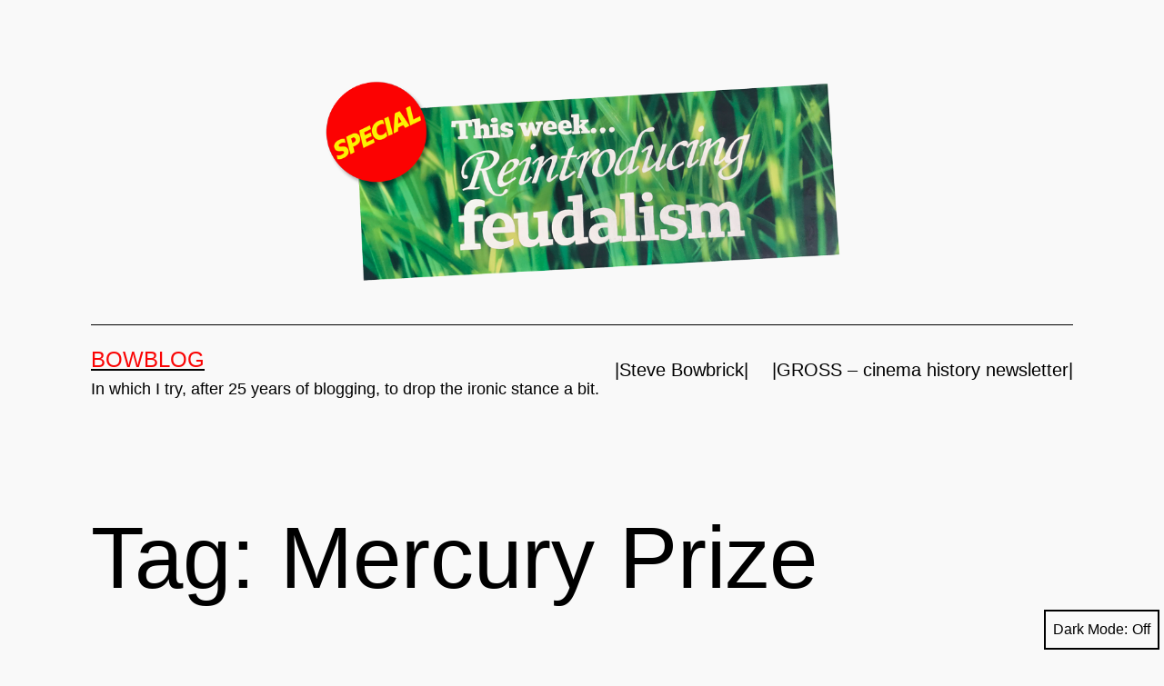

--- FILE ---
content_type: text/html; charset=UTF-8
request_url: https://bowblog.com/tag/mercury-prize/
body_size: 13097
content:
<!doctype html>
<html lang="en-US" class="respect-color-scheme-preference">
<head><style>img.lazy{min-height:1px}</style><link href="https://bowblog.com/wp-content/plugins/w3-total-cache/pub/js/lazyload.min.js" as="script">
	<meta charset="UTF-8" />
	<meta name="viewport" content="width=device-width, initial-scale=1.0" />
	<title>Mercury Prize &#8211; Bowblog</title>
<meta name='robots' content='max-image-preview:large' />
<link rel="alternate" type="application/rss+xml" title="Bowblog &raquo; Feed" href="https://bowblog.com/feed/" />
<link rel="alternate" type="application/rss+xml" title="Bowblog &raquo; Comments Feed" href="https://bowblog.com/comments/feed/" />
<link rel="alternate" type="application/rss+xml" title="Bowblog &raquo; Mercury Prize Tag Feed" href="https://bowblog.com/tag/mercury-prize/feed/" />
<style id='wp-img-auto-sizes-contain-inline-css'>
img:is([sizes=auto i],[sizes^="auto," i]){contain-intrinsic-size:3000px 1500px}
/*# sourceURL=wp-img-auto-sizes-contain-inline-css */
</style>
<style id='wp-emoji-styles-inline-css'>

	img.wp-smiley, img.emoji {
		display: inline !important;
		border: none !important;
		box-shadow: none !important;
		height: 1em !important;
		width: 1em !important;
		margin: 0 0.07em !important;
		vertical-align: -0.1em !important;
		background: none !important;
		padding: 0 !important;
	}
/*# sourceURL=wp-emoji-styles-inline-css */
</style>
<style id='wp-block-library-inline-css'>
:root{--wp-block-synced-color:#7a00df;--wp-block-synced-color--rgb:122,0,223;--wp-bound-block-color:var(--wp-block-synced-color);--wp-editor-canvas-background:#ddd;--wp-admin-theme-color:#007cba;--wp-admin-theme-color--rgb:0,124,186;--wp-admin-theme-color-darker-10:#006ba1;--wp-admin-theme-color-darker-10--rgb:0,107,160.5;--wp-admin-theme-color-darker-20:#005a87;--wp-admin-theme-color-darker-20--rgb:0,90,135;--wp-admin-border-width-focus:2px}@media (min-resolution:192dpi){:root{--wp-admin-border-width-focus:1.5px}}.wp-element-button{cursor:pointer}:root .has-very-light-gray-background-color{background-color:#eee}:root .has-very-dark-gray-background-color{background-color:#313131}:root .has-very-light-gray-color{color:#eee}:root .has-very-dark-gray-color{color:#313131}:root .has-vivid-green-cyan-to-vivid-cyan-blue-gradient-background{background:linear-gradient(135deg,#00d084,#0693e3)}:root .has-purple-crush-gradient-background{background:linear-gradient(135deg,#34e2e4,#4721fb 50%,#ab1dfe)}:root .has-hazy-dawn-gradient-background{background:linear-gradient(135deg,#faaca8,#dad0ec)}:root .has-subdued-olive-gradient-background{background:linear-gradient(135deg,#fafae1,#67a671)}:root .has-atomic-cream-gradient-background{background:linear-gradient(135deg,#fdd79a,#004a59)}:root .has-nightshade-gradient-background{background:linear-gradient(135deg,#330968,#31cdcf)}:root .has-midnight-gradient-background{background:linear-gradient(135deg,#020381,#2874fc)}:root{--wp--preset--font-size--normal:16px;--wp--preset--font-size--huge:42px}.has-regular-font-size{font-size:1em}.has-larger-font-size{font-size:2.625em}.has-normal-font-size{font-size:var(--wp--preset--font-size--normal)}.has-huge-font-size{font-size:var(--wp--preset--font-size--huge)}.has-text-align-center{text-align:center}.has-text-align-left{text-align:left}.has-text-align-right{text-align:right}.has-fit-text{white-space:nowrap!important}#end-resizable-editor-section{display:none}.aligncenter{clear:both}.items-justified-left{justify-content:flex-start}.items-justified-center{justify-content:center}.items-justified-right{justify-content:flex-end}.items-justified-space-between{justify-content:space-between}.screen-reader-text{border:0;clip-path:inset(50%);height:1px;margin:-1px;overflow:hidden;padding:0;position:absolute;width:1px;word-wrap:normal!important}.screen-reader-text:focus{background-color:#ddd;clip-path:none;color:#444;display:block;font-size:1em;height:auto;left:5px;line-height:normal;padding:15px 23px 14px;text-decoration:none;top:5px;width:auto;z-index:100000}html :where(.has-border-color){border-style:solid}html :where([style*=border-top-color]){border-top-style:solid}html :where([style*=border-right-color]){border-right-style:solid}html :where([style*=border-bottom-color]){border-bottom-style:solid}html :where([style*=border-left-color]){border-left-style:solid}html :where([style*=border-width]){border-style:solid}html :where([style*=border-top-width]){border-top-style:solid}html :where([style*=border-right-width]){border-right-style:solid}html :where([style*=border-bottom-width]){border-bottom-style:solid}html :where([style*=border-left-width]){border-left-style:solid}html :where(img[class*=wp-image-]){height:auto;max-width:100%}:where(figure){margin:0 0 1em}html :where(.is-position-sticky){--wp-admin--admin-bar--position-offset:var(--wp-admin--admin-bar--height,0px)}@media screen and (max-width:600px){html :where(.is-position-sticky){--wp-admin--admin-bar--position-offset:0px}}

/*# sourceURL=wp-block-library-inline-css */
</style><style id='wp-block-search-inline-css'>
.wp-block-search__button{margin-left:10px;word-break:normal}.wp-block-search__button.has-icon{line-height:0}.wp-block-search__button svg{height:1.25em;min-height:24px;min-width:24px;width:1.25em;fill:currentColor;vertical-align:text-bottom}:where(.wp-block-search__button){border:1px solid #ccc;padding:6px 10px}.wp-block-search__inside-wrapper{display:flex;flex:auto;flex-wrap:nowrap;max-width:100%}.wp-block-search__label{width:100%}.wp-block-search.wp-block-search__button-only .wp-block-search__button{box-sizing:border-box;display:flex;flex-shrink:0;justify-content:center;margin-left:0;max-width:100%}.wp-block-search.wp-block-search__button-only .wp-block-search__inside-wrapper{min-width:0!important;transition-property:width}.wp-block-search.wp-block-search__button-only .wp-block-search__input{flex-basis:100%;transition-duration:.3s}.wp-block-search.wp-block-search__button-only.wp-block-search__searchfield-hidden,.wp-block-search.wp-block-search__button-only.wp-block-search__searchfield-hidden .wp-block-search__inside-wrapper{overflow:hidden}.wp-block-search.wp-block-search__button-only.wp-block-search__searchfield-hidden .wp-block-search__input{border-left-width:0!important;border-right-width:0!important;flex-basis:0;flex-grow:0;margin:0;min-width:0!important;padding-left:0!important;padding-right:0!important;width:0!important}:where(.wp-block-search__input){appearance:none;border:1px solid #949494;flex-grow:1;font-family:inherit;font-size:inherit;font-style:inherit;font-weight:inherit;letter-spacing:inherit;line-height:inherit;margin-left:0;margin-right:0;min-width:3rem;padding:8px;text-decoration:unset!important;text-transform:inherit}:where(.wp-block-search__button-inside .wp-block-search__inside-wrapper){background-color:#fff;border:1px solid #949494;box-sizing:border-box;padding:4px}:where(.wp-block-search__button-inside .wp-block-search__inside-wrapper) .wp-block-search__input{border:none;border-radius:0;padding:0 4px}:where(.wp-block-search__button-inside .wp-block-search__inside-wrapper) .wp-block-search__input:focus{outline:none}:where(.wp-block-search__button-inside .wp-block-search__inside-wrapper) :where(.wp-block-search__button){padding:4px 8px}.wp-block-search.aligncenter .wp-block-search__inside-wrapper{margin:auto}.wp-block[data-align=right] .wp-block-search.wp-block-search__button-only .wp-block-search__inside-wrapper{float:right}
/*# sourceURL=https://bowblog.com/wp-includes/blocks/search/style.min.css */
</style>
<style id='wp-block-search-theme-inline-css'>
.wp-block-search .wp-block-search__label{font-weight:700}.wp-block-search__button{border:1px solid #ccc;padding:.375em .625em}
/*# sourceURL=https://bowblog.com/wp-includes/blocks/search/theme.min.css */
</style>
<style id='wp-block-paragraph-inline-css'>
.is-small-text{font-size:.875em}.is-regular-text{font-size:1em}.is-large-text{font-size:2.25em}.is-larger-text{font-size:3em}.has-drop-cap:not(:focus):first-letter{float:left;font-size:8.4em;font-style:normal;font-weight:100;line-height:.68;margin:.05em .1em 0 0;text-transform:uppercase}body.rtl .has-drop-cap:not(:focus):first-letter{float:none;margin-left:.1em}p.has-drop-cap.has-background{overflow:hidden}:root :where(p.has-background){padding:1.25em 2.375em}:where(p.has-text-color:not(.has-link-color)) a{color:inherit}p.has-text-align-left[style*="writing-mode:vertical-lr"],p.has-text-align-right[style*="writing-mode:vertical-rl"]{rotate:180deg}
/*# sourceURL=https://bowblog.com/wp-includes/blocks/paragraph/style.min.css */
</style>
<style id='global-styles-inline-css'>
:root{--wp--preset--aspect-ratio--square: 1;--wp--preset--aspect-ratio--4-3: 4/3;--wp--preset--aspect-ratio--3-4: 3/4;--wp--preset--aspect-ratio--3-2: 3/2;--wp--preset--aspect-ratio--2-3: 2/3;--wp--preset--aspect-ratio--16-9: 16/9;--wp--preset--aspect-ratio--9-16: 9/16;--wp--preset--color--black: #000000;--wp--preset--color--cyan-bluish-gray: #abb8c3;--wp--preset--color--white: #FFFFFF;--wp--preset--color--pale-pink: #f78da7;--wp--preset--color--vivid-red: #cf2e2e;--wp--preset--color--luminous-vivid-orange: #ff6900;--wp--preset--color--luminous-vivid-amber: #fcb900;--wp--preset--color--light-green-cyan: #7bdcb5;--wp--preset--color--vivid-green-cyan: #00d084;--wp--preset--color--pale-cyan-blue: #8ed1fc;--wp--preset--color--vivid-cyan-blue: #0693e3;--wp--preset--color--vivid-purple: #9b51e0;--wp--preset--color--dark-gray: #28303D;--wp--preset--color--gray: #39414D;--wp--preset--color--green: #D1E4DD;--wp--preset--color--blue: #D1DFE4;--wp--preset--color--purple: #D1D1E4;--wp--preset--color--red: #E4D1D1;--wp--preset--color--orange: #E4DAD1;--wp--preset--color--yellow: #EEEADD;--wp--preset--gradient--vivid-cyan-blue-to-vivid-purple: linear-gradient(135deg,rgb(6,147,227) 0%,rgb(155,81,224) 100%);--wp--preset--gradient--light-green-cyan-to-vivid-green-cyan: linear-gradient(135deg,rgb(122,220,180) 0%,rgb(0,208,130) 100%);--wp--preset--gradient--luminous-vivid-amber-to-luminous-vivid-orange: linear-gradient(135deg,rgb(252,185,0) 0%,rgb(255,105,0) 100%);--wp--preset--gradient--luminous-vivid-orange-to-vivid-red: linear-gradient(135deg,rgb(255,105,0) 0%,rgb(207,46,46) 100%);--wp--preset--gradient--very-light-gray-to-cyan-bluish-gray: linear-gradient(135deg,rgb(238,238,238) 0%,rgb(169,184,195) 100%);--wp--preset--gradient--cool-to-warm-spectrum: linear-gradient(135deg,rgb(74,234,220) 0%,rgb(151,120,209) 20%,rgb(207,42,186) 40%,rgb(238,44,130) 60%,rgb(251,105,98) 80%,rgb(254,248,76) 100%);--wp--preset--gradient--blush-light-purple: linear-gradient(135deg,rgb(255,206,236) 0%,rgb(152,150,240) 100%);--wp--preset--gradient--blush-bordeaux: linear-gradient(135deg,rgb(254,205,165) 0%,rgb(254,45,45) 50%,rgb(107,0,62) 100%);--wp--preset--gradient--luminous-dusk: linear-gradient(135deg,rgb(255,203,112) 0%,rgb(199,81,192) 50%,rgb(65,88,208) 100%);--wp--preset--gradient--pale-ocean: linear-gradient(135deg,rgb(255,245,203) 0%,rgb(182,227,212) 50%,rgb(51,167,181) 100%);--wp--preset--gradient--electric-grass: linear-gradient(135deg,rgb(202,248,128) 0%,rgb(113,206,126) 100%);--wp--preset--gradient--midnight: linear-gradient(135deg,rgb(2,3,129) 0%,rgb(40,116,252) 100%);--wp--preset--gradient--purple-to-yellow: linear-gradient(160deg, #D1D1E4 0%, #EEEADD 100%);--wp--preset--gradient--yellow-to-purple: linear-gradient(160deg, #EEEADD 0%, #D1D1E4 100%);--wp--preset--gradient--green-to-yellow: linear-gradient(160deg, #D1E4DD 0%, #EEEADD 100%);--wp--preset--gradient--yellow-to-green: linear-gradient(160deg, #EEEADD 0%, #D1E4DD 100%);--wp--preset--gradient--red-to-yellow: linear-gradient(160deg, #E4D1D1 0%, #EEEADD 100%);--wp--preset--gradient--yellow-to-red: linear-gradient(160deg, #EEEADD 0%, #E4D1D1 100%);--wp--preset--gradient--purple-to-red: linear-gradient(160deg, #D1D1E4 0%, #E4D1D1 100%);--wp--preset--gradient--red-to-purple: linear-gradient(160deg, #E4D1D1 0%, #D1D1E4 100%);--wp--preset--font-size--small: 18px;--wp--preset--font-size--medium: 20px;--wp--preset--font-size--large: 24px;--wp--preset--font-size--x-large: 42px;--wp--preset--font-size--extra-small: 16px;--wp--preset--font-size--normal: 20px;--wp--preset--font-size--extra-large: 40px;--wp--preset--font-size--huge: 96px;--wp--preset--font-size--gigantic: 144px;--wp--preset--spacing--20: 0.44rem;--wp--preset--spacing--30: 0.67rem;--wp--preset--spacing--40: 1rem;--wp--preset--spacing--50: 1.5rem;--wp--preset--spacing--60: 2.25rem;--wp--preset--spacing--70: 3.38rem;--wp--preset--spacing--80: 5.06rem;--wp--preset--shadow--natural: 6px 6px 9px rgba(0, 0, 0, 0.2);--wp--preset--shadow--deep: 12px 12px 50px rgba(0, 0, 0, 0.4);--wp--preset--shadow--sharp: 6px 6px 0px rgba(0, 0, 0, 0.2);--wp--preset--shadow--outlined: 6px 6px 0px -3px rgb(255, 255, 255), 6px 6px rgb(0, 0, 0);--wp--preset--shadow--crisp: 6px 6px 0px rgb(0, 0, 0);}:where(.is-layout-flex){gap: 0.5em;}:where(.is-layout-grid){gap: 0.5em;}body .is-layout-flex{display: flex;}.is-layout-flex{flex-wrap: wrap;align-items: center;}.is-layout-flex > :is(*, div){margin: 0;}body .is-layout-grid{display: grid;}.is-layout-grid > :is(*, div){margin: 0;}:where(.wp-block-columns.is-layout-flex){gap: 2em;}:where(.wp-block-columns.is-layout-grid){gap: 2em;}:where(.wp-block-post-template.is-layout-flex){gap: 1.25em;}:where(.wp-block-post-template.is-layout-grid){gap: 1.25em;}.has-black-color{color: var(--wp--preset--color--black) !important;}.has-cyan-bluish-gray-color{color: var(--wp--preset--color--cyan-bluish-gray) !important;}.has-white-color{color: var(--wp--preset--color--white) !important;}.has-pale-pink-color{color: var(--wp--preset--color--pale-pink) !important;}.has-vivid-red-color{color: var(--wp--preset--color--vivid-red) !important;}.has-luminous-vivid-orange-color{color: var(--wp--preset--color--luminous-vivid-orange) !important;}.has-luminous-vivid-amber-color{color: var(--wp--preset--color--luminous-vivid-amber) !important;}.has-light-green-cyan-color{color: var(--wp--preset--color--light-green-cyan) !important;}.has-vivid-green-cyan-color{color: var(--wp--preset--color--vivid-green-cyan) !important;}.has-pale-cyan-blue-color{color: var(--wp--preset--color--pale-cyan-blue) !important;}.has-vivid-cyan-blue-color{color: var(--wp--preset--color--vivid-cyan-blue) !important;}.has-vivid-purple-color{color: var(--wp--preset--color--vivid-purple) !important;}.has-black-background-color{background-color: var(--wp--preset--color--black) !important;}.has-cyan-bluish-gray-background-color{background-color: var(--wp--preset--color--cyan-bluish-gray) !important;}.has-white-background-color{background-color: var(--wp--preset--color--white) !important;}.has-pale-pink-background-color{background-color: var(--wp--preset--color--pale-pink) !important;}.has-vivid-red-background-color{background-color: var(--wp--preset--color--vivid-red) !important;}.has-luminous-vivid-orange-background-color{background-color: var(--wp--preset--color--luminous-vivid-orange) !important;}.has-luminous-vivid-amber-background-color{background-color: var(--wp--preset--color--luminous-vivid-amber) !important;}.has-light-green-cyan-background-color{background-color: var(--wp--preset--color--light-green-cyan) !important;}.has-vivid-green-cyan-background-color{background-color: var(--wp--preset--color--vivid-green-cyan) !important;}.has-pale-cyan-blue-background-color{background-color: var(--wp--preset--color--pale-cyan-blue) !important;}.has-vivid-cyan-blue-background-color{background-color: var(--wp--preset--color--vivid-cyan-blue) !important;}.has-vivid-purple-background-color{background-color: var(--wp--preset--color--vivid-purple) !important;}.has-black-border-color{border-color: var(--wp--preset--color--black) !important;}.has-cyan-bluish-gray-border-color{border-color: var(--wp--preset--color--cyan-bluish-gray) !important;}.has-white-border-color{border-color: var(--wp--preset--color--white) !important;}.has-pale-pink-border-color{border-color: var(--wp--preset--color--pale-pink) !important;}.has-vivid-red-border-color{border-color: var(--wp--preset--color--vivid-red) !important;}.has-luminous-vivid-orange-border-color{border-color: var(--wp--preset--color--luminous-vivid-orange) !important;}.has-luminous-vivid-amber-border-color{border-color: var(--wp--preset--color--luminous-vivid-amber) !important;}.has-light-green-cyan-border-color{border-color: var(--wp--preset--color--light-green-cyan) !important;}.has-vivid-green-cyan-border-color{border-color: var(--wp--preset--color--vivid-green-cyan) !important;}.has-pale-cyan-blue-border-color{border-color: var(--wp--preset--color--pale-cyan-blue) !important;}.has-vivid-cyan-blue-border-color{border-color: var(--wp--preset--color--vivid-cyan-blue) !important;}.has-vivid-purple-border-color{border-color: var(--wp--preset--color--vivid-purple) !important;}.has-vivid-cyan-blue-to-vivid-purple-gradient-background{background: var(--wp--preset--gradient--vivid-cyan-blue-to-vivid-purple) !important;}.has-light-green-cyan-to-vivid-green-cyan-gradient-background{background: var(--wp--preset--gradient--light-green-cyan-to-vivid-green-cyan) !important;}.has-luminous-vivid-amber-to-luminous-vivid-orange-gradient-background{background: var(--wp--preset--gradient--luminous-vivid-amber-to-luminous-vivid-orange) !important;}.has-luminous-vivid-orange-to-vivid-red-gradient-background{background: var(--wp--preset--gradient--luminous-vivid-orange-to-vivid-red) !important;}.has-very-light-gray-to-cyan-bluish-gray-gradient-background{background: var(--wp--preset--gradient--very-light-gray-to-cyan-bluish-gray) !important;}.has-cool-to-warm-spectrum-gradient-background{background: var(--wp--preset--gradient--cool-to-warm-spectrum) !important;}.has-blush-light-purple-gradient-background{background: var(--wp--preset--gradient--blush-light-purple) !important;}.has-blush-bordeaux-gradient-background{background: var(--wp--preset--gradient--blush-bordeaux) !important;}.has-luminous-dusk-gradient-background{background: var(--wp--preset--gradient--luminous-dusk) !important;}.has-pale-ocean-gradient-background{background: var(--wp--preset--gradient--pale-ocean) !important;}.has-electric-grass-gradient-background{background: var(--wp--preset--gradient--electric-grass) !important;}.has-midnight-gradient-background{background: var(--wp--preset--gradient--midnight) !important;}.has-small-font-size{font-size: var(--wp--preset--font-size--small) !important;}.has-medium-font-size{font-size: var(--wp--preset--font-size--medium) !important;}.has-large-font-size{font-size: var(--wp--preset--font-size--large) !important;}.has-x-large-font-size{font-size: var(--wp--preset--font-size--x-large) !important;}
/*# sourceURL=global-styles-inline-css */
</style>

<style id='classic-theme-styles-inline-css'>
/*! This file is auto-generated */
.wp-block-button__link{color:#fff;background-color:#32373c;border-radius:9999px;box-shadow:none;text-decoration:none;padding:calc(.667em + 2px) calc(1.333em + 2px);font-size:1.125em}.wp-block-file__button{background:#32373c;color:#fff;text-decoration:none}
/*# sourceURL=/wp-includes/css/classic-themes.min.css */
</style>
<link rel='stylesheet' id='twenty-twenty-one-custom-color-overrides-css' href='https://bowblog.com/wp-content/themes/twentytwentyone/assets/css/custom-color-overrides.css?ver=2.7' media='all' />
<style id='twenty-twenty-one-custom-color-overrides-inline-css'>
:root .editor-styles-wrapper{--global--color-background: #f9f9f9;--global--color-primary: #000;--global--color-secondary: #000;--button--color-background: #000;--button--color-text-hover: #000;}
.is-dark-theme.is-dark-theme .editor-styles-wrapper { --global--color-background: var(--global--color-dark-gray); --global--color-primary: var(--global--color-light-gray); --global--color-secondary: var(--global--color-light-gray); --button--color-text: var(--global--color-background); --button--color-text-hover: var(--global--color-secondary); --button--color-text-active: var(--global--color-secondary); --button--color-background: var(--global--color-secondary); --button--color-background-active: var(--global--color-background); --global--color-border: #9ea1a7; --table--stripes-border-color: rgba(240, 240, 240, 0.15); --table--stripes-background-color: rgba(240, 240, 240, 0.15); }
/*# sourceURL=twenty-twenty-one-custom-color-overrides-inline-css */
</style>
<link rel='stylesheet' id='twenty-twenty-one-style-css' href='https://bowblog.com/wp-content/themes/twentytwentyone/style.css?ver=2.7' media='all' />
<style id='twenty-twenty-one-style-inline-css'>
:root{--global--color-background: #f9f9f9;--global--color-primary: #000;--global--color-secondary: #000;--button--color-background: #000;--button--color-text-hover: #000;}
/*# sourceURL=twenty-twenty-one-style-inline-css */
</style>
<link rel='stylesheet' id='twenty-twenty-one-print-style-css' href='https://bowblog.com/wp-content/themes/twentytwentyone/assets/css/print.css?ver=2.7' media='print' />
<link rel='stylesheet' id='tt1-dark-mode-css' href='https://bowblog.com/wp-content/themes/twentytwentyone/assets/css/style-dark-mode.css?ver=2.7' media='all' />
<script id="twenty-twenty-one-ie11-polyfills-js-after">
( Element.prototype.matches && Element.prototype.closest && window.NodeList && NodeList.prototype.forEach ) || document.write( '<script src="https://bowblog.com/wp-content/themes/twentytwentyone/assets/js/polyfills.js?ver=2.7"></scr' + 'ipt>' );
//# sourceURL=twenty-twenty-one-ie11-polyfills-js-after
</script>
<script src="https://bowblog.com/wp-content/themes/twentytwentyone/assets/js/primary-navigation.js?ver=2.7" id="twenty-twenty-one-primary-navigation-script-js" defer data-wp-strategy="defer"></script>
<link rel="https://api.w.org/" href="https://bowblog.com/wp-json/" /><link rel="alternate" title="JSON" type="application/json" href="https://bowblog.com/wp-json/wp/v2/tags/718" /><link rel="EditURI" type="application/rsd+xml" title="RSD" href="https://bowblog.com/xmlrpc.php?rsd" />
<meta name="generator" content="WordPress 6.9" />
<link rel="stylesheet" href="/wp-content/plugins/inline-mp3-player/css/player.css" type="text/css" media="screen" />
<script type="text/javascript" src="/wp-content/plugins/inline-mp3-player/javascripts/prototype.js"></script>
<script type="text/javascript" src="/wp-content/plugins/inline-mp3-player/javascripts/domready.js"></script>
<script type="text/javascript" src="/wp-content/plugins/inline-mp3-player/javascripts/sprintf.js"></script>
<script type="text/javascript" src="/wp-content/plugins/inline-mp3-player/javascripts/Sound.js"></script>
<script type="text/javascript" src="/wp-content/plugins/inline-mp3-player/javascripts/Player.js"></script>
<script type="text/javascript" src="/wp-content/plugins/inline-mp3-player/javascripts/scriptaculous.js"></script>
<meta property="fediverse:creator" name="fediverse:creator" content="blog@bowblog.com" />
<!-- Analytics by WP Statistics - https://wp-statistics.com -->
<style id="custom-background-css">
body.custom-background { background-color: #f9f9f9; }
</style>
	
<link rel="alternate" title="ActivityPub (JSON)" type="application/activity+json" href="https://bowblog.com/?term_id=718" />
<link rel="icon" href="https://bowblog.com/wp-content/uploads/2022/04/cropped-Bowblog-logo-32x32.jpg" sizes="32x32" />
<link rel="icon" href="https://bowblog.com/wp-content/uploads/2022/04/cropped-Bowblog-logo-192x192.jpg" sizes="192x192" />
<link rel="apple-touch-icon" href="https://bowblog.com/wp-content/uploads/2022/04/cropped-Bowblog-logo-180x180.jpg" />
<meta name="msapplication-TileImage" content="https://bowblog.com/wp-content/uploads/2022/04/cropped-Bowblog-logo-270x270.jpg" />
		<style id="wp-custom-css">
			h1.entry-title {
    font-size: 50px !important;
}

.site-logo .custom-logo {
    max-width:5000px;
    max-height:5000px;
    width:750;
    height:225px;
}
h1.site-title {
    font-size: 60px !important;
}

h1.site-title { color:#fa0404; }

p.site-title { color:#fa0404; }

.wp-block-latest-posts__list img {
    max-width: 100%;
    width: 300px;
    height: 200px;
    object-fit: cover;
    display: block;
}		</style>
		</head>

<body class="archive tag tag-mercury-prize tag-718 custom-background wp-custom-logo wp-embed-responsive wp-theme-twentytwentyone is-light-theme has-background-white no-js hfeed has-main-navigation">
<div id="page" class="site">
	<a class="skip-link screen-reader-text" href="#content">
		Skip to content	</a>

	
<header id="masthead" class="site-header has-logo has-title-and-tagline has-menu">

	
	<div class="site-logo"><a href="https://bowblog.com/" class="custom-logo-link" rel="home"><img width="999" height="333" src="data:image/svg+xml,%3Csvg%20xmlns='http://www.w3.org/2000/svg'%20viewBox='0%200%20999%20333'%3E%3C/svg%3E" data-src="https://bowblog.com/wp-content/uploads/2024/01/cropped-feudalism-bowblog-logo-red.png" class="custom-logo lazy" alt="An ad, on a green background of out-of-focus grass. There&#039;s a red circle with the word &#039;SPECIAL&#039; and the words &#039;This week… Reintroducing Feudalism&#039;" decoding="async" fetchpriority="high" data-srcset="https://bowblog.com/wp-content/uploads/2024/01/cropped-feudalism-bowblog-logo-red.png 999w, https://bowblog.com/wp-content/uploads/2024/01/cropped-feudalism-bowblog-logo-red-300x100.png 300w, https://bowblog.com/wp-content/uploads/2024/01/cropped-feudalism-bowblog-logo-red-768x256.png 768w" data-sizes="(max-width: 999px) 100vw, 999px" /></a></div>

<div class="site-branding">

	
						<p class="site-title"><a href="https://bowblog.com/" rel="home">Bowblog</a></p>
			
			<p class="site-description">
			In which I try, after 25 years of blogging, to drop the ironic stance a bit.		</p>
	</div><!-- .site-branding -->
	
	<nav id="site-navigation" class="primary-navigation" aria-label="Primary menu">
		<div class="menu-button-container">
			<button id="primary-mobile-menu" class="button" aria-controls="primary-menu-list" aria-expanded="false">
				<span class="dropdown-icon open">Menu					<svg class="svg-icon" width="24" height="24" aria-hidden="true" role="img" focusable="false" viewBox="0 0 24 24" fill="none" xmlns="http://www.w3.org/2000/svg"><path fill-rule="evenodd" clip-rule="evenodd" d="M4.5 6H19.5V7.5H4.5V6ZM4.5 12H19.5V13.5H4.5V12ZM19.5 18H4.5V19.5H19.5V18Z" fill="currentColor"/></svg>				</span>
				<span class="dropdown-icon close">Close					<svg class="svg-icon" width="24" height="24" aria-hidden="true" role="img" focusable="false" viewBox="0 0 24 24" fill="none" xmlns="http://www.w3.org/2000/svg"><path fill-rule="evenodd" clip-rule="evenodd" d="M12 10.9394L5.53033 4.46973L4.46967 5.53039L10.9393 12.0001L4.46967 18.4697L5.53033 19.5304L12 13.0607L18.4697 19.5304L19.5303 18.4697L13.0607 12.0001L19.5303 5.53039L18.4697 4.46973L12 10.9394Z" fill="currentColor"/></svg>				</span>
			</button><!-- #primary-mobile-menu -->
		</div><!-- .menu-button-container -->
		<div class="primary-menu-container"><ul id="primary-menu-list" class="menu-wrapper"><li id="menu-item-5278" class="menu-item menu-item-type-custom menu-item-object-custom menu-item-5278"><a href="https://bowbrick.com" title="Steve Bowbrick&#8217;s web site">|Steve Bowbrick|</a></li>
<li id="menu-item-4983" class="menu-item menu-item-type-custom menu-item-object-custom menu-item-4983"><a href="http://gross.ly">|GROSS &#8211; cinema history newsletter|</a></li>
</ul></div>	</nav><!-- #site-navigation -->
	
</header><!-- #masthead -->

	<div id="content" class="site-content">
		<div id="primary" class="content-area">
			<main id="main" class="site-main">


	<header class="page-header alignwide">
		<h1 class="page-title">Tag: <span>Mercury Prize</span></h1>			</header><!-- .page-header -->

					
<article id="post-1508" class="post-1508 post type-post status-publish format-standard hentry category-uncategorized tag-6music tag-album tag-bbc tag-creative-process tag-mercury-prize tag-music tag-radio tag-the-xx entry">
	<header class="entry-header">
					<h2 class="entry-title default-max-width"><a href="https://bowblog.com/2010/09/30/xx_on_working_together/">The XX on working together</a></h2>		
			</header><!-- .entry-header -->

	<div class="entry-content">
		<p><a title="Click for the 'Complete Mercuries' page at 6Music" href="http://www.bbc.co.uk/programmes/b00tkl90"><img decoding="async" src="data:image/svg+xml,%3Csvg%20xmlns='http://www.w3.org/2000/svg'%20viewBox='0%200%20450%20338'%3E%3C/svg%3E" data-src="http://bowblog.com/wp-content/uploads/2010/09/XX.jpg" alt="" title="XX" width="450" height="338" class="alignnone size-full wp-image-1509 lazy" data-srcset="https://bowblog.com/wp-content/uploads/2010/09/XX.jpg 450w, https://bowblog.com/wp-content/uploads/2010/09/XX-300x225.jpg 300w" data-sizes="(max-width: 450px) 100vw, 450px" /></a></p>
<p><a href="http://www.bbc.co.uk/6music">6 Music</a> ran a lovely series of programmes <a href="http://www.bbc.co.uk/programmes/b00tkl90">about this year&#8217;s Mercury nominees</a>. They did a simple thing and recorded the artists introducing the tracks, describing the inspiration and the creative process for each song. It&#8217;s like watching a movie with the director&#8217;s commentary switched on. Superb night-time radio (and unimpeachable public service output &#8211; could a commercial network play out a whole album in this way?).</p>
<p>If you can lay your hands on a copy (it&#8217;s gone from the 6 Music site) listen to <a href="http://www.bbc.co.uk/programmes/b00tnm8k">the episode featuring the XX</a>. And not just because you&#8217;ll hear the quiet and entirely unjaded voices of THE FUTURE but also because you&#8217;ll learn something about the creative process that you&#8217;d have missed if you&#8217;d listened to the unglossed album a dozen times.</p>
<p>Many completely disarming glimpses of the teenage creative process &#8211; a keyboard bought for £3 on eBay, at least one song composed when Romy and Oliver were sixteen, the kind of completely obsessive attention to detail that must have had their parents typing &#8216;OCD&#8217; into Google. And something about the epic luck of finding someone you can work with when young, and just <em>clicking</em>. They&#8217;re a quietly inspiring pair: I hear the kind of generosity and trust that makes a collaboration bulletproof.</p>
<p>And there&#8217;s also something here about A&#038;R and a supportive, courageous creative context. I don&#8217;t know much about Young Turk/XL but to have given these rather unprepossessing kids the keys to the studio while barely out of school was a fantastically smart and open-minded thing to do. There&#8217;s the value of the whole, creaking, benighted music business in a nutshell, if you ask me.</p>
<p>Now watch them split up just after I click &#8216;publish.&#8217;</p>
<p><a title="'the xx VI' on Flickr" href="http://www.flickr.com/photos/jamieleto/4874191643/in/photostream/">Picture</a> by <a title="jamieleto's profile on Flickr" href="http://www.flickr.com/people/jamieleto/">jamieleto</a>. Used <a title="Creative Commons - Attribution-ShareAlike 2.0 Generic" href="http://creativecommons.org/licenses/by-sa/2.0/deed.en_GB">under licence</a>.</p>
	</div><!-- .entry-content -->

	<footer class="entry-footer default-max-width">
		<span class="posted-on">Published <time class="entry-date published updated" datetime="2010-09-30T14:50:23+00:00">30 September, 2010</time></span><div class="post-taxonomies"><span class="cat-links">Categorized as <a href="https://bowblog.com/category/uncategorized/" rel="category tag">Uncategorized</a> </span><span class="tags-links">Tagged <a href="https://bowblog.com/tag/6music/" rel="tag">6Music</a>, <a href="https://bowblog.com/tag/album/" rel="tag">album</a>, <a href="https://bowblog.com/tag/bbc/" rel="tag">BBC</a>, <a href="https://bowblog.com/tag/creative-process/" rel="tag">creative process</a>, <a href="https://bowblog.com/tag/mercury-prize/" rel="tag">Mercury Prize</a>, <a href="https://bowblog.com/tag/music/" rel="tag">Music</a>, <a href="https://bowblog.com/tag/radio/" rel="tag">radio</a>, <a href="https://bowblog.com/tag/the-xx/" rel="tag">The XX</a></span></div>	</footer><!-- .entry-footer -->
</article><!-- #post-1508 -->
	
	

			</main><!-- #main -->
		</div><!-- #primary -->
	</div><!-- #content -->

	
	<aside class="widget-area">
		<section id="block-13" class="widget widget_block widget_text">
<p><strong>Steve Bowbrick</strong> is also available, in ghost form, on <a href="https://twitter.com/bowbrick">Twitter</a>, on <a href="https://www.tumblr.com/blog/stevebowbrick">Tumblr</a>, on <a href="https://mastodon.social/@bowbrick">Mastodon</a> and on <a href="https://www.flickr.com/photos/bowbrick/">Flickr</a>. Fax me on +44 20 8191 1395</p>
</section><section id="block-6" class="widget widget_block widget_text">
<p><strong>Cookies</strong>. I've made a fairly big effort to strip out cookies entirely here - and there's absolutely nothing from Facebook or Google. I'm now using WP Statistics, a plugin that, as far as I can tell, is 100% local, instead of Google Analytics. If you see anything you don't like the look of, <a href="mailto:steve@bowbrick.com">let me know</a>.</p>
</section><section id="block-8" class="widget widget_block widget_text">
<p><a href="http://radlettwire.co.uk"><strong>Radlett Wire</strong></a> is a blog about a small town in Hertfordshire, its Parliamentary constituency and its MP.</p>
</section><section id="archives-3" class="widget widget_archive"><h2 class="widget-title">It&#8217;s been a journey</h2><nav aria-label="It&#8217;s been a journey">
			<ul>
					<li><a href='https://bowblog.com/2025/11/'>November 2025</a></li>
	<li><a href='https://bowblog.com/2025/10/'>October 2025</a></li>
	<li><a href='https://bowblog.com/2025/08/'>August 2025</a></li>
	<li><a href='https://bowblog.com/2025/07/'>July 2025</a></li>
	<li><a href='https://bowblog.com/2025/05/'>May 2025</a></li>
	<li><a href='https://bowblog.com/2025/04/'>April 2025</a></li>
	<li><a href='https://bowblog.com/2025/03/'>March 2025</a></li>
	<li><a href='https://bowblog.com/2025/02/'>February 2025</a></li>
	<li><a href='https://bowblog.com/2025/01/'>January 2025</a></li>
	<li><a href='https://bowblog.com/2024/12/'>December 2024</a></li>
	<li><a href='https://bowblog.com/2024/11/'>November 2024</a></li>
	<li><a href='https://bowblog.com/2024/09/'>September 2024</a></li>
	<li><a href='https://bowblog.com/2024/08/'>August 2024</a></li>
	<li><a href='https://bowblog.com/2024/06/'>June 2024</a></li>
	<li><a href='https://bowblog.com/2024/05/'>May 2024</a></li>
	<li><a href='https://bowblog.com/2024/02/'>February 2024</a></li>
	<li><a href='https://bowblog.com/2024/01/'>January 2024</a></li>
	<li><a href='https://bowblog.com/2023/12/'>December 2023</a></li>
	<li><a href='https://bowblog.com/2023/10/'>October 2023</a></li>
	<li><a href='https://bowblog.com/2023/09/'>September 2023</a></li>
	<li><a href='https://bowblog.com/2023/08/'>August 2023</a></li>
	<li><a href='https://bowblog.com/2023/07/'>July 2023</a></li>
	<li><a href='https://bowblog.com/2023/06/'>June 2023</a></li>
	<li><a href='https://bowblog.com/2023/05/'>May 2023</a></li>
	<li><a href='https://bowblog.com/2023/04/'>April 2023</a></li>
	<li><a href='https://bowblog.com/2023/03/'>March 2023</a></li>
	<li><a href='https://bowblog.com/2023/02/'>February 2023</a></li>
	<li><a href='https://bowblog.com/2023/01/'>January 2023</a></li>
	<li><a href='https://bowblog.com/2022/12/'>December 2022</a></li>
	<li><a href='https://bowblog.com/2022/11/'>November 2022</a></li>
	<li><a href='https://bowblog.com/2022/10/'>October 2022</a></li>
	<li><a href='https://bowblog.com/2022/09/'>September 2022</a></li>
	<li><a href='https://bowblog.com/2022/08/'>August 2022</a></li>
	<li><a href='https://bowblog.com/2022/04/'>April 2022</a></li>
	<li><a href='https://bowblog.com/2021/03/'>March 2021</a></li>
	<li><a href='https://bowblog.com/2021/01/'>January 2021</a></li>
	<li><a href='https://bowblog.com/2019/01/'>January 2019</a></li>
	<li><a href='https://bowblog.com/2018/02/'>February 2018</a></li>
	<li><a href='https://bowblog.com/2017/10/'>October 2017</a></li>
	<li><a href='https://bowblog.com/2017/08/'>August 2017</a></li>
	<li><a href='https://bowblog.com/2015/05/'>May 2015</a></li>
	<li><a href='https://bowblog.com/2015/04/'>April 2015</a></li>
	<li><a href='https://bowblog.com/2015/03/'>March 2015</a></li>
	<li><a href='https://bowblog.com/2014/11/'>November 2014</a></li>
	<li><a href='https://bowblog.com/2014/09/'>September 2014</a></li>
	<li><a href='https://bowblog.com/2014/04/'>April 2014</a></li>
	<li><a href='https://bowblog.com/2014/03/'>March 2014</a></li>
	<li><a href='https://bowblog.com/2013/11/'>November 2013</a></li>
	<li><a href='https://bowblog.com/2013/10/'>October 2013</a></li>
	<li><a href='https://bowblog.com/2013/09/'>September 2013</a></li>
	<li><a href='https://bowblog.com/2013/03/'>March 2013</a></li>
	<li><a href='https://bowblog.com/2013/02/'>February 2013</a></li>
	<li><a href='https://bowblog.com/2012/12/'>December 2012</a></li>
	<li><a href='https://bowblog.com/2012/09/'>September 2012</a></li>
	<li><a href='https://bowblog.com/2012/08/'>August 2012</a></li>
	<li><a href='https://bowblog.com/2012/06/'>June 2012</a></li>
	<li><a href='https://bowblog.com/2012/05/'>May 2012</a></li>
	<li><a href='https://bowblog.com/2012/04/'>April 2012</a></li>
	<li><a href='https://bowblog.com/2011/12/'>December 2011</a></li>
	<li><a href='https://bowblog.com/2011/11/'>November 2011</a></li>
	<li><a href='https://bowblog.com/2011/10/'>October 2011</a></li>
	<li><a href='https://bowblog.com/2011/09/'>September 2011</a></li>
	<li><a href='https://bowblog.com/2011/08/'>August 2011</a></li>
	<li><a href='https://bowblog.com/2011/07/'>July 2011</a></li>
	<li><a href='https://bowblog.com/2011/06/'>June 2011</a></li>
	<li><a href='https://bowblog.com/2011/04/'>April 2011</a></li>
	<li><a href='https://bowblog.com/2011/03/'>March 2011</a></li>
	<li><a href='https://bowblog.com/2011/02/'>February 2011</a></li>
	<li><a href='https://bowblog.com/2010/11/'>November 2010</a></li>
	<li><a href='https://bowblog.com/2010/09/'>September 2010</a></li>
	<li><a href='https://bowblog.com/2010/08/'>August 2010</a></li>
	<li><a href='https://bowblog.com/2010/07/'>July 2010</a></li>
	<li><a href='https://bowblog.com/2010/05/'>May 2010</a></li>
	<li><a href='https://bowblog.com/2009/07/'>July 2009</a></li>
	<li><a href='https://bowblog.com/2009/04/'>April 2009</a></li>
	<li><a href='https://bowblog.com/2009/03/'>March 2009</a></li>
	<li><a href='https://bowblog.com/2009/01/'>January 2009</a></li>
	<li><a href='https://bowblog.com/2008/11/'>November 2008</a></li>
	<li><a href='https://bowblog.com/2008/10/'>October 2008</a></li>
	<li><a href='https://bowblog.com/2008/09/'>September 2008</a></li>
	<li><a href='https://bowblog.com/2008/08/'>August 2008</a></li>
	<li><a href='https://bowblog.com/2008/07/'>July 2008</a></li>
	<li><a href='https://bowblog.com/2008/06/'>June 2008</a></li>
	<li><a href='https://bowblog.com/2008/05/'>May 2008</a></li>
	<li><a href='https://bowblog.com/2008/04/'>April 2008</a></li>
	<li><a href='https://bowblog.com/2008/03/'>March 2008</a></li>
	<li><a href='https://bowblog.com/2008/02/'>February 2008</a></li>
	<li><a href='https://bowblog.com/2008/01/'>January 2008</a></li>
	<li><a href='https://bowblog.com/2007/12/'>December 2007</a></li>
	<li><a href='https://bowblog.com/2007/11/'>November 2007</a></li>
	<li><a href='https://bowblog.com/2007/10/'>October 2007</a></li>
	<li><a href='https://bowblog.com/2007/09/'>September 2007</a></li>
	<li><a href='https://bowblog.com/2007/08/'>August 2007</a></li>
	<li><a href='https://bowblog.com/2007/07/'>July 2007</a></li>
	<li><a href='https://bowblog.com/2007/06/'>June 2007</a></li>
	<li><a href='https://bowblog.com/2007/05/'>May 2007</a></li>
	<li><a href='https://bowblog.com/2007/04/'>April 2007</a></li>
	<li><a href='https://bowblog.com/2007/03/'>March 2007</a></li>
	<li><a href='https://bowblog.com/2007/02/'>February 2007</a></li>
	<li><a href='https://bowblog.com/2007/01/'>January 2007</a></li>
	<li><a href='https://bowblog.com/2006/12/'>December 2006</a></li>
	<li><a href='https://bowblog.com/2006/11/'>November 2006</a></li>
	<li><a href='https://bowblog.com/2006/10/'>October 2006</a></li>
	<li><a href='https://bowblog.com/2006/09/'>September 2006</a></li>
	<li><a href='https://bowblog.com/2006/08/'>August 2006</a></li>
	<li><a href='https://bowblog.com/2006/07/'>July 2006</a></li>
	<li><a href='https://bowblog.com/2006/06/'>June 2006</a></li>
	<li><a href='https://bowblog.com/2006/05/'>May 2006</a></li>
	<li><a href='https://bowblog.com/2006/04/'>April 2006</a></li>
	<li><a href='https://bowblog.com/2006/03/'>March 2006</a></li>
	<li><a href='https://bowblog.com/2006/02/'>February 2006</a></li>
	<li><a href='https://bowblog.com/2006/01/'>January 2006</a></li>
	<li><a href='https://bowblog.com/2005/12/'>December 2005</a></li>
	<li><a href='https://bowblog.com/2005/11/'>November 2005</a></li>
	<li><a href='https://bowblog.com/2005/10/'>October 2005</a></li>
	<li><a href='https://bowblog.com/2005/09/'>September 2005</a></li>
	<li><a href='https://bowblog.com/2005/08/'>August 2005</a></li>
	<li><a href='https://bowblog.com/2005/07/'>July 2005</a></li>
	<li><a href='https://bowblog.com/2005/06/'>June 2005</a></li>
	<li><a href='https://bowblog.com/2005/05/'>May 2005</a></li>
	<li><a href='https://bowblog.com/2005/04/'>April 2005</a></li>
	<li><a href='https://bowblog.com/2005/03/'>March 2005</a></li>
	<li><a href='https://bowblog.com/2005/02/'>February 2005</a></li>
	<li><a href='https://bowblog.com/2005/01/'>January 2005</a></li>
	<li><a href='https://bowblog.com/2004/12/'>December 2004</a></li>
	<li><a href='https://bowblog.com/2004/11/'>November 2004</a></li>
	<li><a href='https://bowblog.com/2004/10/'>October 2004</a></li>
	<li><a href='https://bowblog.com/2004/09/'>September 2004</a></li>
	<li><a href='https://bowblog.com/2004/08/'>August 2004</a></li>
	<li><a href='https://bowblog.com/2004/07/'>July 2004</a></li>
	<li><a href='https://bowblog.com/2004/06/'>June 2004</a></li>
	<li><a href='https://bowblog.com/2004/05/'>May 2004</a></li>
	<li><a href='https://bowblog.com/2004/04/'>April 2004</a></li>
	<li><a href='https://bowblog.com/2004/03/'>March 2004</a></li>
	<li><a href='https://bowblog.com/2004/02/'>February 2004</a></li>
	<li><a href='https://bowblog.com/2004/01/'>January 2004</a></li>
	<li><a href='https://bowblog.com/2003/12/'>December 2003</a></li>
	<li><a href='https://bowblog.com/2003/11/'>November 2003</a></li>
	<li><a href='https://bowblog.com/2003/10/'>October 2003</a></li>
	<li><a href='https://bowblog.com/2003/09/'>September 2003</a></li>
	<li><a href='https://bowblog.com/2003/08/'>August 2003</a></li>
	<li><a href='https://bowblog.com/2003/07/'>July 2003</a></li>
	<li><a href='https://bowblog.com/2003/06/'>June 2003</a></li>
	<li><a href='https://bowblog.com/2003/05/'>May 2003</a></li>
	<li><a href='https://bowblog.com/2003/04/'>April 2003</a></li>
	<li><a href='https://bowblog.com/2003/03/'>March 2003</a></li>
	<li><a href='https://bowblog.com/2003/02/'>February 2003</a></li>
	<li><a href='https://bowblog.com/2003/01/'>January 2003</a></li>
	<li><a href='https://bowblog.com/2002/12/'>December 2002</a></li>
	<li><a href='https://bowblog.com/2002/11/'>November 2002</a></li>
	<li><a href='https://bowblog.com/2002/10/'>October 2002</a></li>
	<li><a href='https://bowblog.com/2002/09/'>September 2002</a></li>
	<li><a href='https://bowblog.com/2002/08/'>August 2002</a></li>
	<li><a href='https://bowblog.com/2002/07/'>July 2002</a></li>
	<li><a href='https://bowblog.com/2002/06/'>June 2002</a></li>
	<li><a href='https://bowblog.com/2002/05/'>May 2002</a></li>
			</ul>

			</nav></section><section id="block-12" class="widget widget_block widget_text">
<p></p>
</section><section id="block-14" class="widget widget_block widget_search"><form role="search" method="get" action="https://bowblog.com/" class="wp-block-search__button-outside wp-block-search__text-button wp-block-search"    ><label class="wp-block-search__label" for="wp-block-search__input-1" >Search</label><div class="wp-block-search__inside-wrapper" ><input class="wp-block-search__input" id="wp-block-search__input-1" placeholder="" value="" type="search" name="s" required /><button aria-label="Search" class="wp-block-search__button wp-element-button" type="submit" >Search</button></div></form></section>	</aside><!-- .widget-area -->

	
	<footer id="colophon" class="site-footer">

				<div class="site-info">
			<div class="site-name">
									<div class="site-logo"><a href="https://bowblog.com/" class="custom-logo-link" rel="home"><img width="999" height="333" src="data:image/svg+xml,%3Csvg%20xmlns='http://www.w3.org/2000/svg'%20viewBox='0%200%20999%20333'%3E%3C/svg%3E" data-src="https://bowblog.com/wp-content/uploads/2024/01/cropped-feudalism-bowblog-logo-red.png" class="custom-logo lazy" alt="An ad, on a green background of out-of-focus grass. There&#039;s a red circle with the word &#039;SPECIAL&#039; and the words &#039;This week… Reintroducing Feudalism&#039;" decoding="async" data-srcset="https://bowblog.com/wp-content/uploads/2024/01/cropped-feudalism-bowblog-logo-red.png 999w, https://bowblog.com/wp-content/uploads/2024/01/cropped-feudalism-bowblog-logo-red-300x100.png 300w, https://bowblog.com/wp-content/uploads/2024/01/cropped-feudalism-bowblog-logo-red-768x256.png 768w" data-sizes="(max-width: 999px) 100vw, 999px" /></a></div>
							</div><!-- .site-name -->

			
			<div class="powered-by">
				Proudly powered by <a href="https://wordpress.org/">WordPress</a>.			</div><!-- .powered-by -->

		</div><!-- .site-info -->
	</footer><!-- #colophon -->

</div><!-- #page -->

<script type="speculationrules">
{"prefetch":[{"source":"document","where":{"and":[{"href_matches":"/*"},{"not":{"href_matches":["/wp-*.php","/wp-admin/*","/wp-content/uploads/*","/wp-content/*","/wp-content/plugins/*","/wp-content/themes/twentytwentyone/*","/*\\?(.+)"]}},{"not":{"selector_matches":"a[rel~=\"nofollow\"]"}},{"not":{"selector_matches":".no-prefetch, .no-prefetch a"}}]},"eagerness":"conservative"}]}
</script>
<script>
document.body.classList.remove('no-js');
//# sourceURL=twenty_twenty_one_supports_js
</script>
<button id="dark-mode-toggler" class="fixed-bottom" aria-pressed="false" onClick="toggleDarkMode()">Dark Mode: <span aria-hidden="true"></span></button>		<style>
			#dark-mode-toggler > span {
				margin-left: 5px;
			}
			#dark-mode-toggler > span::before {
				content: 'Off';
			}
			#dark-mode-toggler[aria-pressed="true"] > span::before {
				content: 'On';
			}
					</style>

		<script>
function toggleDarkMode() { // jshint ignore:line
	var toggler = document.getElementById( 'dark-mode-toggler' );

	if ( 'false' === toggler.getAttribute( 'aria-pressed' ) ) {
		toggler.setAttribute( 'aria-pressed', 'true' );
		document.documentElement.classList.add( 'is-dark-theme' );
		document.body.classList.add( 'is-dark-theme' );
		window.localStorage.setItem( 'twentytwentyoneDarkMode', 'yes' );
	} else {
		toggler.setAttribute( 'aria-pressed', 'false' );
		document.documentElement.classList.remove( 'is-dark-theme' );
		document.body.classList.remove( 'is-dark-theme' );
		window.localStorage.setItem( 'twentytwentyoneDarkMode', 'no' );
	}
}

function twentytwentyoneIsDarkMode() {
	var isDarkMode = window.matchMedia( '(prefers-color-scheme: dark)' ).matches;

	if ( 'yes' === window.localStorage.getItem( 'twentytwentyoneDarkMode' ) ) {
		isDarkMode = true;
	} else if ( 'no' === window.localStorage.getItem( 'twentytwentyoneDarkMode' ) ) {
		isDarkMode = false;
	}

	return isDarkMode;
}

function darkModeInitialLoad() {
	var toggler = document.getElementById( 'dark-mode-toggler' ),
		isDarkMode = twentytwentyoneIsDarkMode();

	if ( isDarkMode ) {
		document.documentElement.classList.add( 'is-dark-theme' );
		document.body.classList.add( 'is-dark-theme' );
	} else {
		document.documentElement.classList.remove( 'is-dark-theme' );
		document.body.classList.remove( 'is-dark-theme' );
	}

	if ( toggler && isDarkMode ) {
		toggler.setAttribute( 'aria-pressed', 'true' );
	}
}

function darkModeRepositionTogglerOnScroll() {

	var toggler = document.getElementById( 'dark-mode-toggler' ),
		prevScroll = window.scrollY || document.documentElement.scrollTop,
		currentScroll,

		checkScroll = function() {
			currentScroll = window.scrollY || document.documentElement.scrollTop;
			if (
				currentScroll + ( window.innerHeight * 1.5 ) > document.body.clientHeight ||
				currentScroll < prevScroll
			) {
				toggler.classList.remove( 'hide' );
			} else if ( currentScroll > prevScroll && 250 < currentScroll ) {
				toggler.classList.add( 'hide' );
			}
			prevScroll = currentScroll;
		};

	if ( toggler ) {
		window.addEventListener( 'scroll', checkScroll );
	}
}

darkModeInitialLoad();
darkModeRepositionTogglerOnScroll();
//# sourceURL=https://bowblog.com/wp-content/themes/twentytwentyone/assets/js/dark-mode-toggler.js
</script>
<script>
		if ( -1 !== navigator.userAgent.indexOf('MSIE') || -1 !== navigator.appVersion.indexOf('Trident/') ) {
			document.body.classList.add('is-IE');
		}
	//# sourceURL=twentytwentyone_add_ie_class
</script>
<script src="https://bowblog.com/wp-content/themes/twentytwentyone/assets/js/dark-mode-toggler.js?ver=1.0.0" id="twentytwentyone-dark-mode-support-toggle-js"></script>
<script src="https://bowblog.com/wp-content/themes/twentytwentyone/assets/js/editor-dark-mode-support.js?ver=1.0.0" id="twentytwentyone-editor-dark-mode-support-js"></script>
<script src="https://bowblog.com/wp-content/themes/twentytwentyone/assets/js/responsive-embeds.js?ver=2.7" id="twenty-twenty-one-responsive-embeds-script-js"></script>
<script id="wp-statistics-tracker-js-extra">
var WP_Statistics_Tracker_Object = {"requestUrl":"https://bowblog.com/wp-json/wp-statistics/v2","ajaxUrl":"https://bowblog.com/wp-admin/admin-ajax.php","hitParams":{"wp_statistics_hit":1,"source_type":"post_tag","source_id":718,"search_query":"","signature":"36aef95d56c4a71869955898522bdf0a","endpoint":"hit"},"option":{"dntEnabled":"1","bypassAdBlockers":"","consentIntegration":{"name":null,"status":[]},"isPreview":false,"userOnline":false,"trackAnonymously":false,"isWpConsentApiActive":false,"consentLevel":""},"isLegacyEventLoaded":"","customEventAjaxUrl":"https://bowblog.com/wp-admin/admin-ajax.php?action=wp_statistics_custom_event&nonce=fecf757fba","onlineParams":{"wp_statistics_hit":1,"source_type":"post_tag","source_id":718,"search_query":"","signature":"36aef95d56c4a71869955898522bdf0a","action":"wp_statistics_online_check"},"jsCheckTime":"60000"};
//# sourceURL=wp-statistics-tracker-js-extra
</script>
<script src="https://bowblog.com/wp-content/plugins/wp-statistics/assets/js/tracker.js?ver=14.16" id="wp-statistics-tracker-js"></script>
<script id="wp-emoji-settings" type="application/json">
{"baseUrl":"https://s.w.org/images/core/emoji/17.0.2/72x72/","ext":".png","svgUrl":"https://s.w.org/images/core/emoji/17.0.2/svg/","svgExt":".svg","source":{"concatemoji":"https://bowblog.com/wp-includes/js/wp-emoji-release.min.js?ver=6.9"}}
</script>
<script type="module">
/*! This file is auto-generated */
const a=JSON.parse(document.getElementById("wp-emoji-settings").textContent),o=(window._wpemojiSettings=a,"wpEmojiSettingsSupports"),s=["flag","emoji"];function i(e){try{var t={supportTests:e,timestamp:(new Date).valueOf()};sessionStorage.setItem(o,JSON.stringify(t))}catch(e){}}function c(e,t,n){e.clearRect(0,0,e.canvas.width,e.canvas.height),e.fillText(t,0,0);t=new Uint32Array(e.getImageData(0,0,e.canvas.width,e.canvas.height).data);e.clearRect(0,0,e.canvas.width,e.canvas.height),e.fillText(n,0,0);const a=new Uint32Array(e.getImageData(0,0,e.canvas.width,e.canvas.height).data);return t.every((e,t)=>e===a[t])}function p(e,t){e.clearRect(0,0,e.canvas.width,e.canvas.height),e.fillText(t,0,0);var n=e.getImageData(16,16,1,1);for(let e=0;e<n.data.length;e++)if(0!==n.data[e])return!1;return!0}function u(e,t,n,a){switch(t){case"flag":return n(e,"\ud83c\udff3\ufe0f\u200d\u26a7\ufe0f","\ud83c\udff3\ufe0f\u200b\u26a7\ufe0f")?!1:!n(e,"\ud83c\udde8\ud83c\uddf6","\ud83c\udde8\u200b\ud83c\uddf6")&&!n(e,"\ud83c\udff4\udb40\udc67\udb40\udc62\udb40\udc65\udb40\udc6e\udb40\udc67\udb40\udc7f","\ud83c\udff4\u200b\udb40\udc67\u200b\udb40\udc62\u200b\udb40\udc65\u200b\udb40\udc6e\u200b\udb40\udc67\u200b\udb40\udc7f");case"emoji":return!a(e,"\ud83e\u1fac8")}return!1}function f(e,t,n,a){let r;const o=(r="undefined"!=typeof WorkerGlobalScope&&self instanceof WorkerGlobalScope?new OffscreenCanvas(300,150):document.createElement("canvas")).getContext("2d",{willReadFrequently:!0}),s=(o.textBaseline="top",o.font="600 32px Arial",{});return e.forEach(e=>{s[e]=t(o,e,n,a)}),s}function r(e){var t=document.createElement("script");t.src=e,t.defer=!0,document.head.appendChild(t)}a.supports={everything:!0,everythingExceptFlag:!0},new Promise(t=>{let n=function(){try{var e=JSON.parse(sessionStorage.getItem(o));if("object"==typeof e&&"number"==typeof e.timestamp&&(new Date).valueOf()<e.timestamp+604800&&"object"==typeof e.supportTests)return e.supportTests}catch(e){}return null}();if(!n){if("undefined"!=typeof Worker&&"undefined"!=typeof OffscreenCanvas&&"undefined"!=typeof URL&&URL.createObjectURL&&"undefined"!=typeof Blob)try{var e="postMessage("+f.toString()+"("+[JSON.stringify(s),u.toString(),c.toString(),p.toString()].join(",")+"));",a=new Blob([e],{type:"text/javascript"});const r=new Worker(URL.createObjectURL(a),{name:"wpTestEmojiSupports"});return void(r.onmessage=e=>{i(n=e.data),r.terminate(),t(n)})}catch(e){}i(n=f(s,u,c,p))}t(n)}).then(e=>{for(const n in e)a.supports[n]=e[n],a.supports.everything=a.supports.everything&&a.supports[n],"flag"!==n&&(a.supports.everythingExceptFlag=a.supports.everythingExceptFlag&&a.supports[n]);var t;a.supports.everythingExceptFlag=a.supports.everythingExceptFlag&&!a.supports.flag,a.supports.everything||((t=a.source||{}).concatemoji?r(t.concatemoji):t.wpemoji&&t.twemoji&&(r(t.twemoji),r(t.wpemoji)))});
//# sourceURL=https://bowblog.com/wp-includes/js/wp-emoji-loader.min.js
</script>

<script>window.w3tc_lazyload=1,window.lazyLoadOptions={elements_selector:".lazy",callback_loaded:function(t){var e;try{e=new CustomEvent("w3tc_lazyload_loaded",{detail:{e:t}})}catch(a){(e=document.createEvent("CustomEvent")).initCustomEvent("w3tc_lazyload_loaded",!1,!1,{e:t})}window.dispatchEvent(e)}}</script><script async src="https://bowblog.com/wp-content/plugins/w3-total-cache/pub/js/lazyload.min.js"></script></body>
</html>

<!--
Performance optimized by W3 Total Cache. Learn more: https://www.boldgrid.com/w3-total-cache/?utm_source=w3tc&utm_medium=footer_comment&utm_campaign=free_plugin

Page Caching using Disk: Enhanced 
Lazy Loading

Served from: bowblog.com @ 2026-01-26 18:44:57 by W3 Total Cache
-->